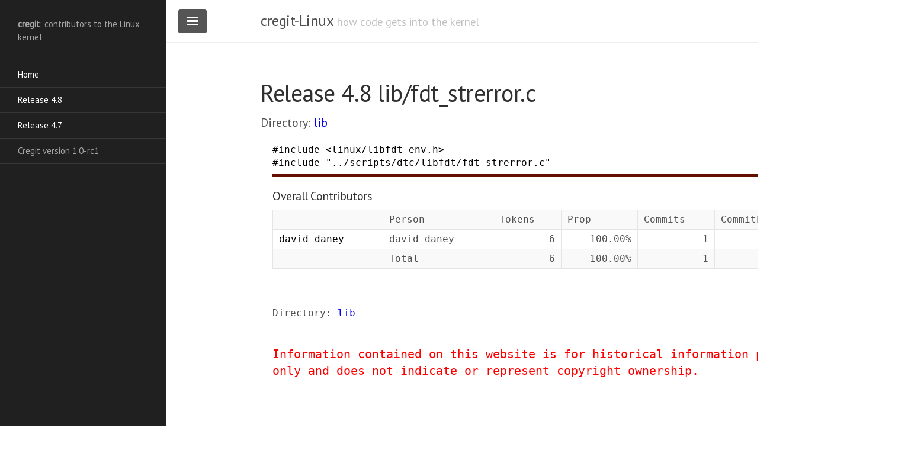

--- FILE ---
content_type: text/html
request_url: https://cregit.linuxsources.org/code/4.8/lib/fdt_strerror.c.html
body_size: 1658
content:
<!DOCTYPE html>
<html lang="en-us">

  <head>
  <link href="http://gmpg.org/xfn/11" rel="profile">
  <meta http-equiv="X-UA-Compatible" content="IE=edge">
  <meta http-equiv="content-type" content="text/html; charset=utf-8">
   <!-- Enable responsiveness on mobile devices-->
  <meta name="viewport" content="width=device-width, initial-scale=1.0, maximum-scale=1">

  <script src="/public/js/cregit.js">
  </script>

  <title>lib/fdt_strerror.c &middot; cregit-Linux</title>

  <!-- CSS -->
  <link rel="stylesheet" href="/public/css/poole.css">
  <link rel="stylesheet" href="/public/css/syntax.css">
  <link rel="stylesheet" href="/public/css/lanyon.css">
  <link rel="stylesheet" href="/public/css/cregit.css">
  <link rel="stylesheet" href="https://fonts.googleapis.com/css?family=PT+Serif:400,400italic,700%7CPT+Sans:400">
  
  <!-- Icons -->
  <link rel="apple-touch-icon-precomposed" sizes="144x144" href="/public/apple-touch-icon-precomposed.png">
  <link rel="shortcut icon" href="/public/favicon.ico">

  <!-- RSS -->
  <link rel="alternate" type="application/rss+xml" title="RSS" href="/atom.xml">
  
</head>


  <body>

    <!-- Target for toggling the sidebar `.sidebar-checkbox` is for regular
     styles, `#sidebar-checkbox` for behavior. -->

<input type="checkbox" class="sidebar-checkbox" id="sidebar-checkbox" checked>

<!-- Toggleable sidebar -->
<div class="sidebar" id="sidebar1">
  <div class="sidebar-item">
    <b>cregit</b>: contributors to the Linux kernel</p>
  </div>

  <nav class="sidebar-nav">
    <a class="sidebar-nav-item" href="/">Home</a>

    <a class="sidebar-nav-item" href="/code/4.8/">Release 4.8</a>
    <a class="sidebar-nav-item" href="/code/4.7/">Release 4.7</a>

    <span class="sidebar-nav-item">Cregit version 1.0-rc1</span>
  </nav>

</div>


    <!-- Wrap is the content to shift when toggling the sidebar. We wrap the
         content to avoid any CSS collisions with our real content. -->
    <div class="wrap">
      <div class="masthead">
        <div class="container">
          <h3 class="masthead-title">
            <a href="/" title="Home">cregit-Linux</a>
            <small>how code gets into the kernel</small>
          </h3>
        </div>
      </div>

      <div class="container content">
        <div class="page">
  <h1 class="page-title">Release 4.8 lib/fdt_strerror.c</h1>
  <div class="topnav">Directory: <a href="/code/4.8/lib">lib</a></div>
  

<pre>
<span title="david daney;Thu Jul 5 18:12:38 2012 +0200;of/lib: Allow scripts/dtc/libfdt to be used from kernel code;ab25383983fb8d7786696f5371e75e79c3e9a405;l" style="color: hsl(000, 000%, 000%); background-color: rgb(194,194,194))"><a class="cregit" target='_blank' onclick="return windowpopLinux('ab25383983fb8d7786696f5371e75e79c3e9a405')">#</a></span><span title="david daney;Thu Jul 5 18:12:38 2012 +0200;of/lib: Allow scripts/dtc/libfdt to be used from kernel code;ab25383983fb8d7786696f5371e75e79c3e9a405;l" style="color: hsl(000, 000%, 000%); background-color: rgb(194,194,194))"><a class="cregit" target='_blank' onclick="return windowpopLinux('ab25383983fb8d7786696f5371e75e79c3e9a405')">include</a></span> <span title="david daney;Thu Jul 5 18:12:38 2012 +0200;of/lib: Allow scripts/dtc/libfdt to be used from kernel code;ab25383983fb8d7786696f5371e75e79c3e9a405;l" style="color: hsl(000, 000%, 000%); background-color: rgb(194,194,194))"><a class="cregit" target='_blank' onclick="return windowpopLinux('ab25383983fb8d7786696f5371e75e79c3e9a405')">&lt;linux/libfdt_env.h&gt;</a></span>
<span title="david daney;Thu Jul 5 18:12:38 2012 +0200;of/lib: Allow scripts/dtc/libfdt to be used from kernel code;ab25383983fb8d7786696f5371e75e79c3e9a405;l" style="color: hsl(000, 000%, 000%); background-color: rgb(194,194,194))"><a class="cregit" target='_blank' onclick="return windowpopLinux('ab25383983fb8d7786696f5371e75e79c3e9a405')">#</a></span><span title="david daney;Thu Jul 5 18:12:38 2012 +0200;of/lib: Allow scripts/dtc/libfdt to be used from kernel code;ab25383983fb8d7786696f5371e75e79c3e9a405;l" style="color: hsl(000, 000%, 000%); background-color: rgb(194,194,194))"><a class="cregit" target='_blank' onclick="return windowpopLinux('ab25383983fb8d7786696f5371e75e79c3e9a405')">include</a></span> <span title="david daney;Thu Jul 5 18:12:38 2012 +0200;of/lib: Allow scripts/dtc/libfdt to be used from kernel code;ab25383983fb8d7786696f5371e75e79c3e9a405;l" style="color: hsl(000, 000%, 000%); background-color: rgb(194,194,194))"><a class="cregit" target='_blank' onclick="return windowpopLinux('ab25383983fb8d7786696f5371e75e79c3e9a405')">&quot;../scripts/dtc/libfdt/fdt_strerror.c&quot;</a></span>
<hr class="endFile"><h4>Overall Contributors</h4><table><tr><td></td><td>Person</td><td>Tokens</td><td>Prop</td><td>Commits</td><td>CommitProp</td><tr><td><span title="david daney" style="color: hsl(000, 000%, 000%); background-color: rgb(194,194,194))">david daney</span></td><td>david daney</td><td align="right">6</td><td align="right">100.00%</td><td align="right">1</td><td align="right">100.00%</td></tr>
<tr><td></td><td>Total</td><td align="right">6</td><td align="right">100.00%</td><td align="right">1</td><td align="right">100.00%</td></tr></table>
  <div class="topnav">Directory: <a href="/code/4.7/lib">lib</a></div>

<div class="disclaimer">Information contained on this website is for historical information purposes only and does not indicate or represent copyright ownership.</div>
</div>
      </div>
    </div>

    <label for="sidebar-checkbox" class="sidebar-toggle"></label>

    <script>
      (function(document) {
        var toggle = document.querySelector('.sidebar-toggle');
        var sidebar = document.querySelector('#sidebar');
        var checkbox = document.querySelector('#sidebar-checkbox');

        document.addEventListener('click', function(e) {
          var target = e.target;

          if(!checkbox.checked ||
             sidebar.contains(target) ||
             (target === checkbox || target === toggle)) return;

          checkbox.checked = false;
        }, false);
      })(document);
    </script>
  </body>
</html>
